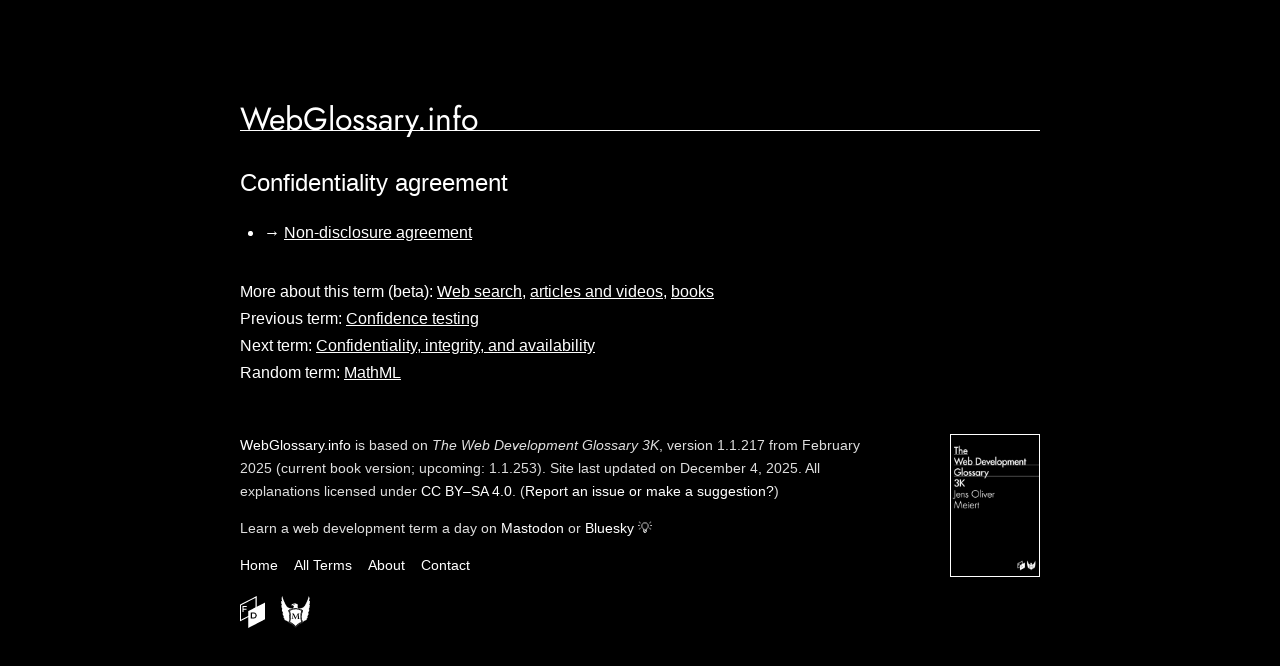

--- FILE ---
content_type: text/html; charset=utf-8
request_url: https://webglossary.info/terms/confidentiality-agreement/
body_size: 674
content:
<!DOCTYPE html><html lang=en><head><title>Confidentiality agreement · WebGlossary.info · Uncover Your Unknowns in Web Development</title><link rel=stylesheet href=https://ds3x7vk5vyt1i.cloudfront.net/setup/default.min.css><meta name=viewport content="initial-scale=1,width=device-width"><meta name=theme-color content=#000><meta name=twitter:card content=summary_large_image><meta property=og:title content="Confidentiality agreement · WebGlossary.info"><meta property="og:image" content="https://ds3x7vk5vyt1i.cloudfront.net/media/social.png"><body><header><h1><a href=https://webglossary.info/>WebGlossary.info</a></h1><h2><dfn>Confidentiality agreement</dfn></h2></header><main><ul><li>→ <a href="/r/non-disclosure-agreement">Non-disclosure agreement</a></ul><ol><li>More about this term (beta): <a href="https://www.startpage.com/do/search?q=Confidentiality%20agreement">Web search</a>, <a href="https://cse.google.com/cse?cx=f6a2e9c3d39b143db#gsc.q=Confidentiality%20agreement">articles and videos</a>, <a href="https://www.amazon.com/s?k=Confidentiality%20agreement&i=stripbooks-intl-ship&crid=ZWU6NEKJQTMT&ref=nb_sb_noss_2&tag=webglossary-20">books</a><li>Previous term: <a href=/terms/confidence-testing/>Confidence testing</a><li>Next term: <a href=/terms/confidentiality-integrity-and-availability/>Confidentiality, integrity, and availability</a><li>Random term: <a href=/terms/mathml/>MathML</a></ol></main><footer><a href=/about/><img src=https://ds3x7vk5vyt1i.cloudfront.net/media/the-web-development-glossary-3k.png alt="Cover of “The Web Development Glossary 3K.”"></a><p><a href=/>WebGlossary.info</a> is based on <cite>The Web Development Glossary 3K</cite>, version 1.1.217 from February 2025 (current book version; upcoming: 1.1.253). Site last updated on December 4, 2025. All explanations licensed under <a href=https://creativecommons.org/licenses/by-sa/4.0/>CC BY–SA 4.0</a>.<span> (<a href=https://github.com/frontenddogma/web-development-glossary-forum/>Report an issue or make a suggestion?</a>)</span><p>Learn a web development term a day on <a href=https://techhub.social/@webglossary>Mastodon</a> or <a href=https://bsky.app/profile/webglossary.info>Bluesky</a> 💡<ul><li><a href=/>Home</a><li><a href=/terms/>All Terms</a><li><a href=/about/>About</a><li><a href=/contact/>Contact</a></ul><a href=https://frontenddogma.com/><img src=https://ds3x7vk5vyt1i.cloudfront.net/media/frontenddogma.svg alt="Frontend Dogma."></a><a href=https://meiert.com/><img src=https://ds3x7vk5vyt1i.cloudfront.net/media/meiert.svg alt="Jens Oliver Meiert."></a></footer>

--- FILE ---
content_type: text/css; charset=utf-8
request_url: https://ds3x7vk5vyt1i.cloudfront.net/setup/default.min.css
body_size: 665
content:
@font-face{font-display:swap;font-family:jost;font-style:normal;src:url(/setup/quarantine/fonts/jost-v14-latin-regular.woff2)format("woff2")}::selection{color:#000;background:#fff}html,form *,a{color:#fff}html,form *{background:#000}html{-webkit-font-smoothing:antialiased;scroll-behavior:smooth;scrollbar-gutter:stable;text-wrap:pretty;font:300 100%/1.6875 optima,sans-serif}body{max-width:800px;margin:15vh auto 1rem;padding:0 1rem}footer{color:#ddd}a:is(:focus,:hover,:active){color:#ddd}footer{margin-top:3rem;font-size:.875rem}footer ul,ol{margin-inline:0;padding:0;list-style:none}footer ul li,h2:hover a span{display:inline}h2:has(a:focus) span{display:inline}footer ul li:not(:last-child),footer a[href="https://frontenddogma.com/"],ol li:not(:last-child){margin-right:1rem}footer img[src$=\.png]{float:right;border:1px solid #fff;max-width:5.5rem;margin:0 0 0 10%}footer img[src$=\.svg]{max-width:2rem;max-height:2rem;position:relative;top:.3rem}footer a,h1 a{text-decoration:none}footer a:is(:focus,:hover,:active){text-decoration:underline}h1,h2,h3,h4,h5,form *{font-weight:400}h1{border-bottom:1px solid;margin-bottom:2rem;font-family:jost,helvetica neue,helvetica,sans-serif;line-height:.7}h2{margin-bottom:0}h2 a span{display:none}h4,h5{margin-bottom:-1rem}h5{font-size:1rem;font-style:italic}ul{padding-left:1.5rem}ul+ol{margin-top:2em}ul+ol li{float:none}ol{overflow:auto}ol li{float:left}form{margin:1rem 0;container-type:inline-size}form *{font-family:optima,sans-serif;font-size:1.5rem}label,input,select{cursor:pointer}input#search,select{box-sizing:border-box}input#search{border:0;width:calc(100% - 2px);padding:2px 4px;position:relative;left:1px}input#search:not(:focus){outline:1px solid #858585}select{width:100%;margin-bottom:.3rem;margin-right:.3rem}a{text-decoration-thickness:1px}sup{line-height:1}dfn{font-style:normal}@container (width>=600px){input#search{width:calc(80% - 2px)}select{margin-bottom:initial;width:80%}}@view-transition{navigation:auto}@media screen and (max-width:500px){body{margin-top:3rem}}@media print{*{color:#000!important;background:#fff!important}body{margin-top:3rem}footer span,footer>:not(p){display:none}}

--- FILE ---
content_type: image/svg+xml
request_url: https://ds3x7vk5vyt1i.cloudfront.net/media/frontenddogma.svg
body_size: 161
content:
<svg xmlns="http://www.w3.org/2000/svg" viewBox="0 0 841.457 1072.123" width="50" height="64"><title>Frontend Dogma</title><path fill="#fff" d="M0 286.49L560.971 0v562.649L0 853.718z"/><path fill="#000" d="M35.902 308.468v486.174L525.069 540.83V58.648z"/><path fill="#fff" d="M280.486 504.894v567.229l560.971-291.069V218.405z"/><path fill="#000" d="M461.59 551.588h-97.756v203.705h97.756c56.252 0 101.853-45.6 101.853-101.853 0-56.251-45.601-101.852-101.853-101.852zm63.479 101.56c0 38.632-31.318 69.95-69.95 69.95h-54.407V583.197h54.406c38.633 0 69.95 31.318 69.95 69.95z"/><path fill="#fff" d="M230.957 364.857v-31.609H81.69v202.6h36.293v-77.333h98.926v-31.656h-98.926v-62.002z"/></svg>

--- FILE ---
content_type: image/svg+xml
request_url: https://ds3x7vk5vyt1i.cloudfront.net/media/meiert.svg
body_size: 2672
content:
<svg clip-rule="evenodd" fill-rule="evenodd" image-rendering="optimizeQuality" shape-rendering="geometricPrecision" text-rendering="geometricPrecision" viewBox="0 0 4944 5431" xmlns="http://www.w3.org/2000/svg" width="58" height="64"><title>Meiert</title><g fill="#fff" fill-rule="nonzero"><path d="m2430 1265c-191-5-306 17-345 66-185 3-278 74-278 214l31 69c16-2 22-14 17-37s-1-35 10-37l183 32c71 52 124 121 155 208 12 15-39 127-152 336 302-59 603-58 903 3-81-72-119-133-113-182 6-50 4-96-3-137-12-65-29-130-52-195 40 7 82 8 126 3-49-17-90-38-121-65 47 12 89 12 126 0-44-9-83-27-115-54 34 8 69 8 103 0-50-10-88-25-115-47 36-5 65-14 88-26-47 3-92-4-137-23 22-5 37-13 47-24-27 7-53 7-77 0-117-69-210-106-280-108zm-225 99 37-12c12 2 22 7 28 15 27 55 14 88-40 101 29-8 13-22-47-44-45-16-70-39-76-69l47 10c16 5 33 5 52 0z"/><path d="m2242 1353-37 12c-19 5-36 5-52 0l-47-10c6 31 31 53 76 69 60 22 76 36 47 44 54-13 67-46 40-101-6-8-16-12-28-15z" fill="#000"/><path d="m1257 2412v-1c237-130 475-221 712-276-176-1-345-25-508-74-219-66-378-166-480-300-160-213-321-516-483-909-149-359-237-633-264-822-158 183-160 492-7 927-90-96-155-132-196-108-15 276 34 508 147 698-55-31-92-31-113 0-4 269 56 506 180 714-49-8-81 4-94 38-12 140 69 354 244 642-83-23-126-6-126 53-1 123 78 279 235 469-66 28-98 62-95 99 26 137 108 258 246 366 20 24 18 44-7 63-57 8-96 25-119 52-7 17 13 28 60 33s123 28 230 71c106 42 264 137 475 285l9 3c26-87 48-174 67-262 121-550 84-1137-111-1760zm3675-1564c-41-24-106 13-196 108 152-435 149-743-8-927-26 189-115 463-264 822-108 261-215 482-321 664-54 92-108 174-162 245-101 134-261 234-479 300-157 47-319 72-487 74 237 55 475 148 712 278-192 612-230 1188-117 1730 19 94 44 187 73 279 203-141 356-232 460-274 1-1 2-1 3-1 106-42 183-66 230-71 47-6 67-17 60-33-23-27-63-44-119-52-25-19-27-40-7-63 138-108 220-229 246-366 2-37-30-71-96-99 158-190 237-346 236-469-1-59-44-76-127-53 174-288 255-503 244-642-13-34-44-47-94-38 124-208 183-445 180-714-21-31-58-31-113 0 113-190 162-422 147-698z"/><path d="m3726 4549c-15-39-28-78-40-117-1-3-3-8-3-11-29-92-53-185-73-279-113-542-74-1118 117-1730-237-131-475-224-712-278h-1c-6 0-12-1-17-4-13-3-26-6-40-8-1-1-3-1-5-1-301-62-601-62-903-3-25 5-50 10-75 16l-5 1c-237 55-475 146-712 276v1c195 623 233 1209 111 1760-19 88-42 176-67 262-12 38-24 77-35 115 479 145 884 435 1217 870 345-434 759-724 1243-870zm-146-1983c-1 1-1 3-1 4-179 639-167 1284 37 1936-18 6-36 11-53 17-407 133-755 374-1043 726-12 14-23 28-34 42-30-38-60-76-90-111-133-155-274-284-420-386-162-112-344-201-546-266-18-6-36-12-55-17 14-44 27-87 39-131 162-599 156-1204-17-1814-1-1-1-3-1-4-11-37-22-75-34-112 750-416 1500-414 2252 3-3 11-8 22-11 34-8 26-15 52-22 78z" fill="#000"/><path d="m3578 2570c1-1 1-3 1-4 7-26 15-53 22-78 3-12 8-23 11-34-752-418-1502-419-2252-3 12 37 23 75 34 112 0 1 0 3 1 4 174 610 179 1215 17 1814-12 44-25 87-39 131 19 6 37 11 55 17 203 65 385 154 546 266 146 102 287 231 420 386 30 35 60 73 90 111 11-15 22-28 34-42 288-352 636-594 1043-726 17-6 35-11 53-17-203-652-216-1297-37-1936zm-5-103c-1 1-1 3-2 6-6 19-12 38-17 58-2 6-3 13-6 19-1 1-1 3-1 5-91 319-135 637-131 957 3 294 47 588 130 883 8 31 17 61 27 92l-21 6c-406 128-757 372-1051 734-6 7-12 14-17 22-19-26-39-50-58-74-4-5-8-10-13-15-145-174-305-317-479-432-138-91-285-163-441-217-18-6-36-12-53-18-7-2-14-4-20-6 9-32 19-64 28-96 79-290 121-580 124-868 3-326-42-652-135-977-1-1-1-3-1-4-1-5-3-10-4-15-6-21-12-42-19-62-1 0-1 0-1-1 724-394 1445-392 2162 3z"/><path d="m3571 2473c1-2 1-4 2-6-718-395-1438-396-2162-3 0 1 0 1 1 1 6 21 13 42 19 62 1 5 3 10 4 15 1 1 1 3 1 4 94 325 139 650 135 977-3 289-45 578-124 868-9 32-19 64-28 96 6 2 13 4 20 6 17 6 35 12 53 18 156 53 303 126 441 217 174 115 334 258 479 432 4 5 8 10 13 15 19 24 39 49 58 74 6-8 11-15 17-22 294-362 645-606 1051-734l21-6c-10-31-19-62-27-92-83-295-126-589-130-883-3-320 40-639 131-957 1-2 1-3 1-5 2-6 3-13 6-19 6-19 11-39 17-58zm-117 35c-190 632-190 1272-3 1919-369 130-689 352-958 666-3 4-7 8-10 12l-2 2-1-1-1-1c-3-4-6-8-10-12-144-174-296-317-456-429-138-96-292-174-461-236 92-333 137-655 133-968-3-312-53-632-151-961 322-165 639-247 949-247 171 0 335 22 491 64 144 40 305 103 480 192z" fill="#000"/><path d="m3450 4426c-187-646-186-1286 3-1919-176-89-336-153-480-192-157-42-321-64-491-64-310 0-627 83-949 247 98 328 149 649 151 961 3 313-41 636-133 968 169 62 323 140 461 236 160 112 312 255 456 429l13 12 11-12c269-314 589-537 958-666z"/></g><g fill="none" stroke="#fff" stroke-linecap="round" stroke-linejoin="round"><g stroke-width="3.472"><path d="m3573 2467c-718-395-1438-396-2162-3 0 1 0 1 1 1 6 21 13 42 19 62 1 5 3 10 4 15 1 1 1 3 1 4 94 325 139 650 135 977-3 289-45 578-124 868-9 32-19 64-28 96 6 2 13 4 20 6 17 6 35 12 53 18 156 53 303 126 441 217 174 115 334 258 479 432 4 5 8 10 13 15 19 24 39 49 58 74 6-8 11-15 17-22 294-362 645-606 1051-734l21-6c-10-31-19-62-27-92-83-295-126-589-130-883-3-320 40-639 131-957 1-2 1-3 1-5 2-6 3-13 6-19 6-19 11-39 17-58 1-2 1-4 2-6zm-1599-334-4 1"/><path d="m1551 4427c169 62 323 140 461 236 160 112 312 255 456 429 3 4 6 8 10 12 0 0 1 0 1 1s0 1 1 1m472-2985c-301-62-601-62-903-3m193-765c12 2 22 7 28 15 27 55 14 88-40 101 29-8 13-22-47-44-45-16-70-39-76-69l47 10c16 5 33 5 52 0l37-12z"/><path d="m2480 5107 2-2c3-4 7-8 10-12 269-314 589-537 958-666-187-646-186-1286 3-1919-176-89-336-153-480-192-157-42-321-64-491-64-310 0-627 83-949 247 98 328 149 649 151 961 3 313-41 636-133 968"/><path d="m3579 2566c7-26 15-53 22-78 3-12 8-23 11-34-752-418-1502-419-2252-3 12 37 23 75 34 112 0 1 0 3 1 4 174 610 179 1215 17 1814-12 44-25 87-39 131 19 6 37 11 55 17 203 65 385 154 546 266 146 102 287 231 420 386 30 35 60 73 90 111 11-15 22-28 34-42 288-352 636-594 1043-726 17-6 35-11 53-17-203-652-216-1297-37-1936 1-1 1-3 1-4z"/></g><path d="m3009 2132c-4-1-8-2-13-3-13-3-26-6-40-8-1-1-3-1-5-1-81-71-119-133-113-182 6-50 4-96-3-137-12-65-29-130-52-195 40 7 82 8 126 3-49-17-90-38-121-65 47 12 89 12 126 0-44-9-83-27-115-54 34 8 69 8 103 0-50-10-88-25-115-47 36-5 65-14 88-26-47 3-92-4-137-23 22-5 37-13 47-24-27 7-53 7-77 0-117-69-210-106-280-108-191-5-306 17-345 66-185 3-278 74-278 214l31 69c16-2 22-14 17-37s-1-35 10-37l183 32c71 52 124 121 155 208 12 15-39 127-152 336-25 5-50 10-75 16m1023 1c6 3 11 4 17 4m596 2008c-113-542-74-1118 117-1730-237-131-475-224-712-278m-1045 0c-176-1-345-25-508-74-219-66-378-166-480-300-160-213-321-516-483-909-149-359-237-633-264-822-158 183-160 492-7 927-90-96-155-132-196-108-15 276 34 508 147 698-55-31-92-31-113 0-4 269 56 506 180 714-49-8-81 4-94 38-12 140 69 354 244 642-83-23-126-6-126 53-1 123 78 279 235 469-66 28-98 62-95 99 26 137 108 258 246 366 20 24 18 44-7 63-57 8-96 25-119 52-7 17 13 28 60 33s123 28 230 71c106 42 264 137 475 285m1720-2297h-1m0 0c-2-1-3-1-5-1" stroke-width="13.882"/><path d="m1368 4171c121-550 84-1137-111-1760v-1c237-130 475-221 712-276m-601 2037c-19 88-42 176-67 262-12 38-24 77-35 115 479 145 884 435 1217 870 345-434 759-724 1243-870-15-39-28-78-40-117-1-3-3-8-3-11-29-92-53-185-73-279" stroke-width="13.882"/><path d="m3015 2134c168-2 330-27 487-74 218-66 378-166 479-300 53-72 108-153 162-245 107-181 214-403 321-664 149-359 237-633 264-822 158 183 160 492 8 927 90-96 155-132 196-108 15 276-34 508-147 698 55-31 92-31 113 0 3 269-56 506-180 714 49-8 81 4 94 38 12 140-69 354-244 642 83-23 126-6 127 53 1 123-78 279-236 469 66 28 98 62 96 99-26 137-108 258-246 366-20 24-18 44 7 63 56 8 96 25 119 52 7 17-13 28-60 33s-124 28-230 71c-1 1-2 1-3 1-104 42-258 133-460 274" stroke-width="13.882"/></g><path d="m3166 3014v-36c-17 0-42 1-77 3-35 3-61 4-78 4-19 0-44-1-78-4-34-2-58-3-71-3l-348 698-343-698c-15 0-37 1-66 3-29 3-51 4-66 4-19 0-49-1-88-4-40-2-71-3-91-3v36h19c87 0 130 33 130 101 0 58-6 137-18 236l-44 373c-7 56-16 93-28 110-18 24-53 37-107 37l-21 3v36c76-3 134-5 173-5 45 0 112 1 199 5v-36l-17-3c-47 0-78-5-94-15-24-15-35-40-31-76l51-585 357 737h35l376-751h3l42 565c1 13 1 35 1 66 0 27-12 44-35 53-13 4-44 8-93 10v36c108-3 189-5 242-5 49 0 119 1 211 5v-36c-49-2-81-6-96-14-20-10-32-31-35-62l-56-616c-6-59-8-94-7-106 2-41 47-62 136-62h13z" fill="#000" fill-rule="nonzero"/></svg>